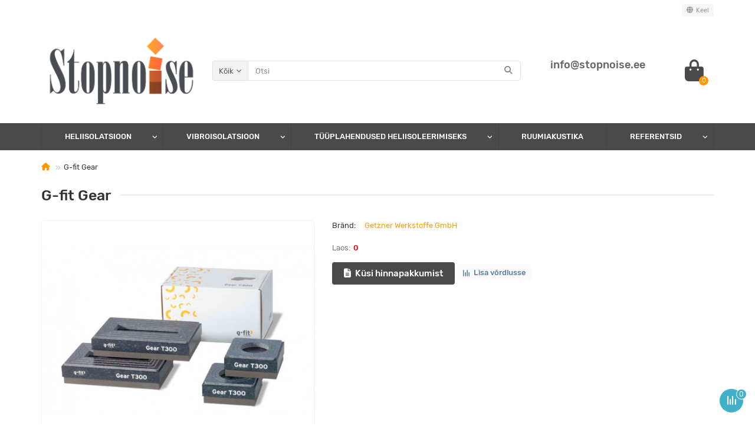

--- FILE ---
content_type: text/html; charset=utf-8
request_url: https://stopnoise.ee/index.php?route=product/product&path=20_61&product_id=152
body_size: 15763
content:
<!DOCTYPE html>
<html dir="ltr" lang="">
<head>
<title>G-fit Gear</title>
<meta charset="UTF-8" />
<meta name="viewport" content="width=device-width, initial-scale=1, maximum-scale=3" />
<meta http-equiv="X-UA-Compatible" content="IE=edge" />
<base href="https://stopnoise.ee/" />
<meta name="description" content="Getzner" />
<meta name="keywords" content="Getzner" />
<meta property="og:title" content="G-fit Gear" />
<meta property="og:type" content="website" />
<meta property="og:image" content="https://stopnoise.ee/image/cache/catalog/logo-sn-192x192.png" />
<meta property="og:site_name" content="StopNoise OÜ" />
<meta name="theme-color" content="#4b4a4a" />
<meta name="format-detection" content="telephone=no">
<meta name="format-detection" content="date=no">
<meta name="format-detection" content="address=no">
<meta name="format-detection" content="email=no">
<link href="https://stopnoise.ee/G-fit-varustus" rel="canonical" />
<link href="https://stopnoise.ee/image/catalog/logo-sn.png" rel="icon" />
	<link href="catalog/view/theme/unishop2/fonts/rubik/rubik-regular.woff2" rel="preload" as="font" type="font/woff2" crossorigin />
	<link href="catalog/view/theme/unishop2/fonts/rubik/rubik-medium.woff2" rel="preload" as="font" type="font/woff2" crossorigin />
	<link href="catalog/view/theme/unishop2/fonts/fa-solid-900.woff2" rel="preload" as="font" type="font/woff2" crossorigin />
	<link href="catalog/view/theme/unishop2/fonts/fa-regular-400.woff2" rel="preload" as="font" type="font/woff2" crossorigin />
	
	<link href="catalog/view/theme/unishop2/stylesheet/bootstrap.min.css" rel="stylesheet" media="screen" />
	
	<link href="catalog/view/theme/unishop2/stylesheet/rubik.css" rel="stylesheet" media="screen" />
	
	<link href="catalog/view/theme/unishop2/stylesheet/stylesheet.css?v=2.8.2.2" rel="stylesheet" media="screen" />
	
	<link href="catalog/view/theme/unishop2/stylesheet/font-awesome.min.css" rel="stylesheet" media="screen" />
	
	<link href="catalog/view/theme/unishop2/stylesheet/animate.css" rel="stylesheet" media="screen" />
	
	<link href="catalog/view/theme/unishop2/stylesheet/generated.0.css?v=1745327325094" rel="stylesheet" media="screen" />
	
	<link href="catalog/view/theme/unishop2/stylesheet/product-page.css" rel="stylesheet" media="screen" />
	
	<link href="catalog/view/theme/unishop2/stylesheet/livesearch.css" rel="stylesheet" media="screen" />
	
	<link href="catalog/view/theme/unishop2/stylesheet/flymenu.css" rel="stylesheet" media="screen" />
    <link href="catalog/view/theme/unishop2/stylesheet/stopnoise.css?v=1" rel="stylesheet" media="screen"/>
<script>const items_on_mobile = '2', module_on_mobile = 'grid', default_view = 'grid', default_mobile_view = 'grid';</script>
	<link href="catalog/view/theme/unishop2/js/merged.37ddb7e5bc.min.js" rel="preload" as="script" />
	<script src="catalog/view/theme/unishop2/js/merged.37ddb7e5bc.min.js"></script>
	<!-- google analytics -->

<noscript><style>.uni-module__wrapper{opacity:1}</style></noscript>
</head>
<body >
	<header>
		<div id="top" class="top-menu " >
			<div class="container">
				<div class="top-menu__links">
									</div>
				<div class="top-menu__buttons">
																<div class="top-menu__compare status-0" data-products="">
							<div class="btn-group">
								<button class="top-menu__btn top-menu__compare-btn uni-href" data-href="https://stopnoise.ee/index.php?route=product/compare"><i class="top-menu__compare-icon fas fa-align-right"></i><span class="top-menu__btn-text">Võrdle</span><span class="top-menu__compare-total uni-badge">0</span></button>
							</div>
						</div>
										 
						<div class="top-menu__language">
		<form action="https://stopnoise.ee/index.php?route=common/language/language" method="post" enctype="multipart/form-data" id="language">
			<div class="btn-group">
				<button class="top-menu__btn dropdown-toggle" data-toggle="dropdown"><i class="fa fa-globe" title=""></i><span class="top-menu__btn-text">Keel</span></button>
				<ul class="dropdown-menu dropdown-menu-right">
											<li class="top-menu__language-item"><a data-code="et-et">Eesti</a></li>
											<li class="top-menu__language-item"><a data-code="en-gb">English</a></li>
											<li class="top-menu__language-item"><a data-code="ru-ru">Русский</a></li>
									</ul>
			</div>
			<input type="hidden" name="code" value="" />
			<input type="hidden" name="redirect" value="https://stopnoise.ee/G-fit-varustus" />
		</form>
	</div>

					<div class="top-menu__account status-0">
						<div id="account" class="btn-group">
							<button class="top-menu__btn dropdown-toggle" data-toggle="dropdown"><i class="far fa-user"></i><span class="top-menu__btn-text">Minu konto</span></button>
							<ul class="dropdown-menu dropdown-menu-right">
																	<li><a  href="https://stopnoise.ee/index.php?route=account/login"><i class="fas fa-fw fa-sign-in-alt"></i>Logi sisse</a></li>
									<li><a  href="https://stopnoise.ee/index.php?route=account/register" ><i class="fas fa-fw fa-user-plus"></i>Registreerin</a></li>
															</ul>
						</div>
					</div>
				</div>
			</div>
		</div>
		<div class="container">
			<div class="header-block row-flex">
				<div class="header-block__item header-block__item-logo col-sm-6 col-md-3 col-lg-3 col-xxl-4">
					<div id="logo" class="header-logo">
																					<a href="https://stopnoise.ee/index.php?route=common/home"><img src="https://stopnoise.ee/image/catalog/logo-sn.png" title="StopNoise OÜ" alt="StopNoise OÜ" width="1121" height="484" class="img-responsive" /></a>
																		</div>
				</div>
								<div id="search" class="header-block__item header-block__item-search  hidden-xs hidden-sm">
					<div class="header-search">
	<div class="header-search__form">
					<div class="header-search__category cat-id ">
				<button type="button" class="header-search__category-btn dropdown-toggle" data-toggle="dropdown"><span class="header-search__category-span">Kõik</span></button>
				<input type="hidden" name="filter_category_id" value="" />
				<ul class="dropdown-menu">
					<li class="header-search__category-li" data-id=""><a>Kõik</a></li>
											<li class="header-search__category-li" data-id="138"><a>HELIISOLATSIOON</a></li>
											<li class="header-search__category-li" data-id="143"><a>VIBROISOLATSIOON</a></li>
											<li class="header-search__category-li" data-id="146"><a>TÜÜPLAHENDUSED HELIISOLEERIMISEKS</a></li>
											<li class="header-search__category-li" data-id="149"><a>RUUMIAKUSTIKA</a></li>
											<li class="header-search__category-li" data-id="150"><a>REFERENTSID</a></li>
									</ul>
			</div>
				<input type="text" name="search" value="" placeholder="Otsi" aria-label="Search" class="header-search__input  form-control" />
		<button type="button" class="search-btn-clear ">&times;</button>
		<button type="button" class="header-search__btn search-btn"><i class="fa fa-search"></i></button>
	</div>
	<div class="live-search" style="display:none"><ul class="live-search__ul"><li class="loading"></li></ul></div>
</div>
				</div>
				<div class="header-block__item header-block__item-telephone ">
					<div class="header-phones has-addit">
						<span class="header-phones__main  uni-href" data-href="mailto:info@stopnoise.ee" data-target="_blank" title="">info@stopnoise.ee</span>
																											<div class="visible-xs">
														<i class="header-phones__show-phone dropdown-toggle fas fa-chevron-down" data-toggle="dropdown" data-target="header-phones__ul"></i>
							<ul class="header-phones__ul dropdown-menu dropdown-menu-right">
																																	<li class="header-phones__li visible-xs">
										<a class="header-phones__a uni-href" data-href="mailto:info@stopnoise.ee" data-target="_blank">
																						info@stopnoise.ee
										</a>
									</li>
																							</ul>
															</div>
																										<div class="header-phones__additionals">
																	<span class="header-phones__additional selected" data-href="mailto:info@stopnoise.ee" data-phone="info@stopnoise.ee">
																			
																		</span>
																	<span class="header-phones__additional " data-href="tel:+37256965281" data-phone="+372 5696 5281">
																			
																		</span>
															</div>
											</div>
				</div>
																<div class="header-block__item header-block__item-cart"><div id="cart" class="header-cart" title="Ostukorv">
	<div class="header-cart__btn dropdown-toggle" onclick="uniModalWindow('modal-cart', '', 'Ostukorv', $('header').find('.header-cart__dropdown').html())">
		<i class="header-cart__icon fa fa-shopping-bag"></i>
		<span id="cart-total" class="header-cart__total-items">0</span>
	</div>
	<div class="header-cart__dropdown">
					<div class="header-cart__empty"><i class="header-cart__icon-empty fas fa-shopping-bag"></i><br />Teie ostukorv on tühi!</div>
			</div>
</div></div>
			</div>
		</div>
		<div class="container">
			<div class="row">
									<div class="main-menu set-before">
	<div class="menu-wrapper col-md-12">
		<nav id="menu" class="menu  menu2 ">
			<div class="menu__header">
				<i class="menu__header-icon fa fa-fw fa-bars hidden-xs hidden-sm"></i>
				<span class="menu__header-title">Kategooriad</span>
				<i class="menu-close menu__header-icon fas fa-times visible-xs visible-sm"></i>
			</div>
			<ul class="menu__collapse main-menu__collapse">
									<li class="menu__level-1-li has-children">
						<a class="menu__level-1-a " href="https://stopnoise.ee/heliisolatsioon">
														HELIISOLATSIOON
						</a>
																																										<span class="menu__pm menu__level-1-pm visible-xs visible-sm"><i class="fa fa-plus"></i><i class="fa fa-minus"></i></span>
							<div class="menu__level-2  column-1">
								
																	<div class="menu__level-2-ul  col-md-12">
																				<a class="menu__level-2-a " href="https://stopnoise.ee/heliisolatsioon/laele">LAELE</a>
																			</div>
																	<div class="menu__level-2-ul  col-md-12">
																				<a class="menu__level-2-a " href="https://stopnoise.ee/heliisolatsioon/porandale">PÕRANDALE</a>
																			</div>
																	<div class="menu__level-2-ul  col-md-12">
																				<a class="menu__level-2-a " href="https://stopnoise.ee/heliisolatsioon/seintele">SEINTELE</a>
																			</div>
																	<div class="menu__level-2-ul  col-md-12">
																				<a class="menu__level-2-a " href="https://stopnoise.ee/heliisolatsioon/tarvikud">TARVIKUD</a>
																			</div>
																							</div>
											</li>
									<li class="menu__level-1-li has-children">
						<a class="menu__level-1-a " href="https://stopnoise.ee/vibroisolatsioon">
														VIBROISOLATSIOON
						</a>
																																										<span class="menu__pm menu__level-1-pm visible-xs visible-sm"><i class="fa fa-plus"></i><i class="fa fa-minus"></i></span>
							<div class="menu__level-2  column-1">
								
																	<div class="menu__level-2-ul  col-md-12">
																				<a class="menu__level-2-a " href="https://stopnoise.ee/vibroisolatsioon/isotop">ISOTOP</a>
																			</div>
																	<div class="menu__level-2-ul  col-md-12">
																				<a class="menu__level-2-a " href="https://stopnoise.ee/vibroisolatsioon/sylomer-sylodyn">SYLOMER/SYLODYN</a>
																			</div>
																							</div>
											</li>
									<li class="menu__level-1-li has-children">
						<a class="menu__level-1-a " href="https://stopnoise.ee/tyyplahendused-heliisoleerimiseks">
														TÜÜPLAHENDUSED HELIISOLEERIMISEKS
						</a>
																																										<span class="menu__pm menu__level-1-pm visible-xs visible-sm"><i class="fa fa-plus"></i><i class="fa fa-minus"></i></span>
							<div class="menu__level-2  column-1">
								
																	<div class="menu__level-2-ul  col-md-12">
																				<a class="menu__level-2-a " href="https://stopnoise.ee/tyyplahendused-heliisoleerimiseks/karkassiga-seina-heliisolatsioon">Karkassiga seina heliisolatsioon</a>
																			</div>
																	<div class="menu__level-2-ul  col-md-12">
																				<a class="menu__level-2-a " href="https://stopnoise.ee/tyyplahendused-heliisoleerimiseks/seina-heliisolatsioon">Seina heliisolatsioon</a>
																			</div>
																							</div>
											</li>
									<li class="menu__level-1-li ">
						<a class="menu__level-1-a " href="https://stopnoise.ee/ruumiakustika">
														RUUMIAKUSTIKA
						</a>
											</li>
									<li class="menu__level-1-li has-children">
						<a class="menu__level-1-a " href="https://stopnoise.ee/referentsid">
														REFERENTSID
						</a>
																																										<span class="menu__pm menu__level-1-pm visible-xs visible-sm"><i class="fa fa-plus"></i><i class="fa fa-minus"></i></span>
							<div class="menu__level-2  column-1">
								
																	<div class="menu__level-2-ul  col-md-12">
																				<a class="menu__level-2-a " href="https://stopnoise.ee/referentsid/lae-heliisolatsioon">Lae heliisolatsioon</a>
																			</div>
																	<div class="menu__level-2-ul  col-md-12">
																				<a class="menu__level-2-a " href="https://stopnoise.ee/referentsid/poranda-heliisolatsioon">Põranda heliisolatsioon</a>
																			</div>
																	<div class="menu__level-2-ul  col-md-12">
																				<a class="menu__level-2-a " href="https://stopnoise.ee/referentsid/seinte-heliisolatsioon">Seinte heliisolatsioon</a>
																			</div>
																							</div>
											</li>
							</ul>
		</nav>
	</div>
	<div class="menu-open visible-xs visible-sm">
		<i class="menu-open__icon fas fa-bars"></i>
		<span class="menu-open__title ">Kategooriad</span>
	</div>
		<script>uniMenuUpd('header .menu2 .menu__collapse');</script>
	</div>

				<div id="search2" class="visible-xs visible-sm"></div>
				<script>$('#search .header-search').clone().appendTo('#search2');</script>
			</div>
		</div>
	</header>
	<main>
<div class="container">
	<div class="breadcrumb-h1 ">
		<ul class="breadcrumb mobile">
												<li><a href="https://stopnoise.ee/index.php?route=common/home"><i class="fa fa-home"></i></a></li>
																<li>G-fit Gear</li>									</ul>
		<h1 class="heading">G-fit Gear</h1>
	</div>
	<div class="row">
													<div id="content" class="col-sm-12">
			
			<div id="product" class="uni-wrapper">
			<div class="row">
				<div class="product-page col-xs-12">
					<div class="row">
						<div class="product-page__image col-sm-5">
																								<div class="product-page__image-main">
																				<div class="product-page__image-main-carousel">
											<img src="https://stopnoise.ee/image/cache/catalog/g-fit_gear-500x400.jpg" alt="G-fit Gear" title="G-fit Gear" data-thumb="https://stopnoise.ee/image/cache/catalog/g-fit_gear-500x400.jpg" data-full="https://stopnoise.ee/image/cache/catalog/g-fit_gear-1200x800.jpg" width="500" height="400" class="product-page__image-main-img img-responsive" />
																																				<img src="https://stopnoise.ee/image/cache/catalog/g-fit_gear4-500x400.jpg" alt="G-fit Gear" title="G-fit Gear" data-thumb="https://stopnoise.ee/image/cache/catalog/g-fit_gear4-500x400.jpg" data-full="https://stopnoise.ee/image/cache/catalog/g-fit_gear4-1200x800.jpg" width="500" height="400" loading="lazy" class="product-page__image-main-img img-responsive" />
																									<img src="https://stopnoise.ee/image/cache/catalog/g-fit_gear3-500x400.jpg" alt="G-fit Gear" title="G-fit Gear" data-thumb="https://stopnoise.ee/image/cache/catalog/g-fit_gear3-500x400.jpg" data-full="https://stopnoise.ee/image/cache/catalog/g-fit_gear3-1200x800.jpg" width="500" height="400" loading="lazy" class="product-page__image-main-img img-responsive" />
																									<img src="https://stopnoise.ee/image/cache/catalog/g-fit_gear1-500x400.png" alt="G-fit Gear" title="G-fit Gear" data-thumb="https://stopnoise.ee/image/cache/catalog/g-fit_gear1-500x400.png" data-full="https://stopnoise.ee/image/cache/catalog/g-fit_gear1-1200x800.png" width="500" height="400" loading="lazy" class="product-page__image-main-img img-responsive" />
																									<img src="https://stopnoise.ee/image/cache/catalog/g-fit_gear2-500x400.jpg" alt="G-fit Gear" title="G-fit Gear" data-thumb="https://stopnoise.ee/image/cache/catalog/g-fit_gear2-500x400.jpg" data-full="https://stopnoise.ee/image/cache/catalog/g-fit_gear2-1200x800.jpg" width="500" height="400" loading="lazy" class="product-page__image-main-img img-responsive" />
																																	</div>
									</div>
																									<div class="product-page__image-addit owl-carousel">
										<img src="https://stopnoise.ee/image/cache/catalog/g-fit_gear-74x74.jpg" alt="G-fit Gear" class="product-page__image-addit-img addit-img-0 selected img-responsive" data-thumb="https://stopnoise.ee/image/cache/catalog/g-fit_gear-500x400.jpg" width="74" height="74" />
																																	<img src="https://stopnoise.ee/image/cache/catalog/g-fit_gear4-74x74.jpg" alt="G-fit Gear" class="product-page__image-addit-img addit-img-1 img-responsive" loading="lazy" data-thumb="https://stopnoise.ee/image/cache/catalog/g-fit_gear4-500x400.jpg" width="74" height="74" />
																							<img src="https://stopnoise.ee/image/cache/catalog/g-fit_gear3-74x74.jpg" alt="G-fit Gear" class="product-page__image-addit-img addit-img-2 img-responsive" loading="lazy" data-thumb="https://stopnoise.ee/image/cache/catalog/g-fit_gear3-500x400.jpg" width="74" height="74" />
																							<img src="https://stopnoise.ee/image/cache/catalog/g-fit_gear1-74x74.png" alt="G-fit Gear" class="product-page__image-addit-img addit-img-3 img-responsive" loading="lazy" data-thumb="https://stopnoise.ee/image/cache/catalog/g-fit_gear1-500x400.png" width="74" height="74" />
																							<img src="https://stopnoise.ee/image/cache/catalog/g-fit_gear2-74x74.jpg" alt="G-fit Gear" class="product-page__image-addit-img addit-img-4 img-responsive" loading="lazy" data-thumb="https://stopnoise.ee/image/cache/catalog/g-fit_gear2-500x400.jpg" width="74" height="74" />
																														</div>
																					</div>
						<div class="product-block col-sm-7">
							<div class="product-data">
																																	<div class="product-data__item manufacturer"><div class="product-data__item-div">Bränd:</div><a href="https://stopnoise.ee/index.php?route=product/manufacturer/info&amp;manufacturer_id=35">Getzner Werkstoffe GmbH</a></div>
																																																																																															</div>
																<div class="qty-indicator" data-text="Laos:">
					<div class="qty-indicator__text text-0">
				                    0
                			</div>
			</div>
							
							
							
							
															<a type="button" class="product-page__add-to-cart add_to_cart btn btn-xl qty-0 " data-pid="152" id="button-request-price" href="/index.php?route=information/pricelist"><i class="fa fa-file-alt"></i><span>Küsi hinnapakkumist</span></a>
							
								<div class="alert alert-danger hidden" role="alert">Kogus kohapeal: <span class="current-available"></span>.<br/>Suurema koguse tarne tähtaeg: 2-3 nädalat</div>

																						<button type="button" title="Lisa võrdlusse" onclick="compare.add(152);" class="product-page__compare-btn compare"><i class="fas fa-align-right"></i><span>Lisa võrdlusse</span></button>
																																																							</div>
					</div>
				</div>
							</div>
									<script>
				function uniPPI() {
					const parentBlock = '.product-page__image',
						  mainImgBlock = '.product-page__image-main',
						  mainCarousel = '.product-page__image-main-carousel',
						  mainImg = '.product-page__image-main-img',
						  additCarousel = '.product-page__image-addit',
						  additImg = '.product-page__image-addit-img',
						  navText = ['<i class="fa fa-chevron-left"></i>', '<i class="fa fa-chevron-right"></i>'];
				
					let createCarousel = () => {
						if($(additCarousel).length) {
							$(mainCarousel).addClass('owl-carousel').owlCarousel({
								items: 1,
								dots: false,
								nav: true,
								navText: navText,
								onDragged: function (event) {
									const indx = parseInt(event.item.index); $(additCarousel).trigger('to.owl.carousel', [indx]); imgDataReplace(indx);
								},
								onTranslated: function (event) {
									imgDataReplace(parseInt(event.item.index));
								},
							});
				
							$(additCarousel).owlCarousel({
								responsive: {0:{items:5}, 450:{items:6}, 650:{items:8}, 1050:{items:15}, 1600:{items:20}},
								responsiveBaseElement: $(additCarousel),
								dots: false,
								mouseDrag: false,
								nav: true,
								navText: navText,
								onRefreshed: function(event) {
									if (typeof(getPoipProduct) === 'function') {
										let html = '';
										setTimeout(() => {
											$(additImg).each(function() {
												html += '<a class="product-page__image-main-a" href="'+$(this).data('full')+'" title="'+$(this).attr('alt')+'">';
												html += '<img src="'+$(this).data('thumb')+'" alt="'+$(this).attr('alt')+'" class="img-responsive">';
												html += '</a>';
											});
						
											$(mainCarousel).trigger('replace.owl.carousel', html).trigger('refresh.owl.carousel').trigger('to.owl.carousel', [0, 250]);
										}, 200);
									}
								}
							});
						}
					}
					
					createCarousel();
					
					let refreshCarousel = () => {
						$(mainCarousel+', '+additCarousel).trigger('refresh.owl.carousel');
					}
					
					let removePreloader = () => {
						setTimeout(() => {
							$(mainImg).css({'opacity': 1});
							$('.preloader').remove();
						}, 250);
					}
					
					let imgDataReplace = (indx) => {
						$(additImg).removeClass('selected');
						$('.addit-img-'+indx).addClass('selected');
						
						if(indx == 0 && !$(parentBlock).hasClass('fixed')) {
							$(mainImg).first().attr('src', $('.addit-img-'+indx).data('thumb'));
						}
					}

					let observer = new MutationObserver((e) => {
						createCarousel();
					});

					observer.observe($(parentBlock)[0], {childList:true});
					
					$('body').on('click mouseover', additImg, function() {
						$(mainCarousel).trigger('to.owl.carousel', [parseFloat($(this).parent().index()), 250]);
						imgDataReplace($(this).parent().index())
					});
					
					let imgOpenPopup = () => {
						if($('.product-page__image-product-name').length) return;
						
						$(parentBlock).addClass('fixed').prepend('<div class="product-page__image-product-name"><div class=product-page__image-product-name-title>'+$('h1.heading').text()+'</div> <i class="product-page__image-close fas fa-times"></i></div>');
						$(mainImgBlock).prepend('<div class="preloader"></div>');

						$(mainImg).each(function() {
							$(this).parent().css('background-image', 'url("'+$(this).data('full')+'")');
						});
						
						refreshCarousel();
						removePreloader();
						
						$('body').addClass('scroll-disabled2');
					}
					
					$('body').on('click', parentBlock+':not(.fixed) '+mainImg, () => {
						imgOpenPopup();
					});
					
					$('body').on('click', parentBlock+' .icon-play-large', function(e) {
						imgOpenPopup();
						$(this).html('<iframe id="ytplayer" type="text/html" src="'+$(this).prev().data('video')+'?autoplay=1" width="100%" height="100%" frameborder="0" autoplay="1"/>');
					});
					
					$('body').on('click', '.product-page__image-close', function(e) {
						$('.product-page__image-product-name').remove();
						
						$(mainCarousel+', '+mainCarousel+' .owl-item').css({'height': ''});
						
						$(mainImg).each(function() {
							$(this).parent().css('background-image', '');
						});
						
						$(parentBlock).find('iframe').remove();
						$(parentBlock).removeClass('fixed');

						refreshCarousel();
						
						$('body').removeClass('scroll-disabled2');
					});
					
					$('body').on('keydown', (e) => {
						if (e.keyCode == 37) $(mainCarousel).trigger('prev.owl.carousel');
						if (e.keyCode == 39) $(mainCarousel).trigger('next.owl.carousel');
						if (e.keyCode == 27) $('.product-page__image-close').click();
					});
					
					let y = 0, y2 = 0;
					
					$('body').on('wheel', parentBlock+'.fixed '+mainImgBlock, (e) => {
						y += e.originalEvent.deltaY;
					
						if (y > y2) {
							$(mainCarousel).trigger('next.owl.carousel');
						} else {
							$(mainCarousel).trigger('prev.owl.carousel');
						}
						
						y2 += e.originalEvent.deltaY;
					});
					
											$('.product-page .option__item input').on('click', function() {
							$(mainCarousel).trigger('to.owl.carousel', [0, 250]);
							$(mainImg).first().attr('src', $(this).next().data('thumb'));
						});
					
                    $('.product-page .option__item input').on('click', function() {
                        var currentQuantity = parseInt($(this).attr('data-count').trim());
                        var selectedQuantity = parseInt($('div.product-block div.qty-switch > input.qty-switch__input').val());
                        var itemPrice = parseFloat($(this).attr('data-price').trim());
                        var itemTaxPrice = ((itemPrice * selectedQuantity) / 1.22).toFixed(2);

						$('div.product-block div.price-tax > span').text(itemTaxPrice + '€');

                        $('.product-page .qty-indicator__text').text(currentQuantity);
                        if (currentQuantity < selectedQuantity) {
                            $('.product-block .alert span.current-available').text(currentQuantity);
                            $('.product-block .alert').removeClass('hidden');
                        } else {
                            if ($('.product-block .alert').hasClass('hidden') == false) {
                                $('.product-block .alert').addClass('hidden');
                            }
                        }
                    });
				}
				
				uniPPI();
			</script>
			
			<div class="hidden-xs hidden-sm" style="height:20px"></div>
			<div>
			<ul class="product-page-tabs nav nav-tabs">
									<li class="active"><a href="#tab-description" data-toggle="tab">Kirjeldus</a></li>
																			</ul>
			<div class="tab-content">
									<div class="tab-pane active" id="tab-description"><p style="color: rgb(34, 34, 34); font-family: Arial, Verdana, sans-serif; font-size: 12px;">Jooksurajad, trenažöörid, krossitrenažöörid ja muud treeningseadmed tekitavad kasutamise ajal müra ja vibratsiooni. Treeningvarustust saab hõlpsasti lahti siduda g-fit Geariga, sealhulgas tagasiulatuvalt, mis tähendab, et selle kasutamine ei mõjuta külgnevaid ruume.&nbsp;</p><p style="color: rgb(34, 34, 34); font-family: Arial, Verdana, sans-serif; font-size: 12px;">G-fit Gear on optimaalne lahendus, mis sobib igat tüüpi seadmetele. Modulaarset ja kohandatavat süsteemi on lihtne paigaldada ja see ei vaja hooldust.</p><p style="color: rgb(34, 34, 34); font-family: Arial, Verdana, sans-serif; font-size: 12px;"><br></p><p style="color: rgb(34, 34, 34); font-family: Arial, Verdana, sans-serif; font-size: 12px;"><strong>Eelised</strong></p><ul style="padding: 0px 40px; color: rgb(34, 34, 34); font-family: Arial, Verdana, sans-serif; font-size: 12px;"><li><strong>​</strong>Tõestatud struktuurist leviva müra vähendamine</li><li>Lihtne paigaldada – ka tagantjärele</li><li>Modulaarne seadistus, kohandatav iga masina jaoks</li><li>Patenteeritud, ainulaadne ja multifunktsionaalne isoleerkiht</li><li>Madal lisakõrgus</li><li>Lõhnatu</li><li>Keemiliselt vastupidav tavalistele põrandapuhastusvahenditele</li><li>Ergonoomiliselt testitud</li><li>Hooldusvaba ja vananemiskindel (materjali ei väsi)</li></ul><p style="color: rgb(34, 34, 34); font-family: Arial, Verdana, sans-serif; font-size: 12px;"><br></p><p style="color: rgb(34, 34, 34); font-family: Arial, Verdana, sans-serif; font-size: 12px;"><strong>Tehnilised andmed</strong></p><table border="1" cellpadding="1" cellspacing="1" style="color: rgb(34, 34, 34); font-family: Arial, Verdana, sans-serif; font-size: 12px; width: 500px;"><tbody><tr><td><strong>Toote omadused</strong></td><td style="text-align: center;"><strong>-</strong></td><td style="text-align: center;"><strong>Kommentaar</strong></td></tr><tr><td>Paksus</td><td style="text-align: center;">61 mm</td><td style="text-align: center;">maha laaditud</td></tr><tr><td>Dünaamiline läbipaine</td><td style="text-align: center;">u. 5 mm</td><td style="text-align: center;">sõltuvalt jooksulindi kaalust</td></tr><tr><td>Koormusvahemik</td><td style="text-align: center;">kuni 500 kg</td><td style="text-align: center;">individuaalne kohandamine soovi korral</td></tr><tr><td>Loomulik sagedus</td><td style="text-align: center;">22 Hz</td><td style="text-align: center;">&nbsp;-</td></tr><tr><td>Hõõrdetegur</td><td style="text-align: center;">0.5</td><td style="text-align: center;">kuiv, staatiline hõõrdumine</td></tr><tr><td>Temperatuuri vahemik</td><td style="text-align: center;">-30°C kuni 70°C</td><td style="text-align: center;">-</td></tr><tr><td>Hinnatud struktuurimüra vähendamine ΔLw</td><td style="text-align: center;">kuni 11 dB</td><td><div style="text-align: center;">sisestuskadu 50 Hz juures, olenevalt põrandast ja materjali tüübist</div></td></tr></tbody></table><p style="color: rgb(34, 34, 34); font-family: Arial, Verdana, sans-serif; font-size: 12px;"><br></p><p style="color: rgb(34, 34, 34); font-family: Arial, Verdana, sans-serif; font-size: 12px;"><strong>Joonised</strong></p><p style="color: rgb(34, 34, 34); font-family: Arial, Verdana, sans-serif; font-size: 12px;"><strong><img alt="" data-cke-saved-src="https://stopnoise.ee/image/data/joonis34.png" src="https://stopnoise.ee/image/data/joonis34.png" style="cursor: default; width: 551px; height: 288px;"></strong></p><p style="color: rgb(34, 34, 34); font-family: Arial, Verdana, sans-serif; font-size: 12px;"><br></p><p style="color: rgb(34, 34, 34); font-family: Arial, Verdana, sans-serif; font-size: 12px;"><strong>Standardne pakend</strong></p><p style="color: rgb(34, 34, 34); font-family: Arial, Verdana, sans-serif; font-size: 12px;">Komplektis 4 padjandit: 2 esipatja 300×180 mm, 2 tagapatja 150×150 mm.</p><p style="color: rgb(34, 34, 34); font-family: Arial, Verdana, sans-serif; font-size: 12px;">Eemaldatavad vardaühendused (4 tk.) võimaldavad kohandada sisekujundust vajaliku läbimõõduga.</p><p style="color: rgb(34, 34, 34); font-family: Arial, Verdana, sans-serif; font-size: 12px;"><br></p><p style="color: rgb(34, 34, 34); font-family: Arial, Verdana, sans-serif; font-size: 12px;"><strong>Paigaldusjuhend</strong></p><p style="color: rgb(34, 34, 34); font-family: Arial, Verdana, sans-serif; font-size: 12px;">Põrandakate peab olema tolmu- ja mustusevaba. Seadke jooksulint 0° nurga alla. Asetage jooksulindi rullid Gear T300 eesmise jooksulindi padja sisestuse esiserva. Sisestage tagumised padjad vastavasse sisestusse 0° nurga all tagumiste jalgade all.</p><p style="color: rgb(34, 34, 34); font-family: Arial, Verdana, sans-serif; font-size: 12px;"><br></p><p style="color: rgb(34, 34, 34); font-family: Arial, Verdana, sans-serif; font-size: 12px;"><br></p><p style="color: rgb(34, 34, 34); font-family: Arial, Verdana, sans-serif; font-size: 12px;"><img alt="" data-cke-saved-src="https://stopnoise.ee/image/data/gfitgearnäidis.png" src="https://stopnoise.ee/image/data/gfitgearn%C3%A4idis.png" style="cursor: default; width: 684px; height: 189px;"></p></div>
																			</div>
			</div>
			<div class="clearfix" style="margin:0 0 40px"></div>
							<div class="product-tag">
											<a class="product-tag__item uni-href" data-href="https://stopnoise.ee/index.php?route=product/search&amp;tag=Getzner" title="Getzner">Getzner</a>
											<a class="product-tag__item uni-href" data-href="https://stopnoise.ee/index.php?route=product/search&amp;tag=G-Fit" title="G-Fit">G-Fit</a>
											<a class="product-tag__item uni-href" data-href="https://stopnoise.ee/index.php?route=product/search&amp;tag=Vibroisolatsioon" title="Vibroisolatsioon">Vibroisolatsioon</a>
									</div>
									</div>
							
				<div class="heading">Sarnased tooted</div>
	<div class="uni-module autorelated-module">
		<div class="uni-module__wrapper">
							<div class="product-thumb uni-item">
					<div class="product-thumb__image" >
							
						<a href="https://stopnoise.ee/Isotop-SE-Pro">
							<img src="https://stopnoise.ee/image/cache/catalog/Materials/Isotop_SE_Pro/Isotop_SE_Pro-200x180.png"  loading="lazy" alt="Isotop SE Pro" title="Isotop SE Pro" width="200" height="180" class="img-responsive" />
						</a>
					</div>
					<div class="product-thumb__caption">
						<a class="product-thumb__name" href="https://stopnoise.ee/Isotop-SE-Pro">Isotop SE Pro</a>
						
																		<div class="product-thumb__option option">
	</div>							<div class="qty-indicator" data-text="Laos:">
					<div class="qty-indicator__text text-0">
				                    0
                			</div>
			</div>
																			<div style="display: none;" class="product-thumb__price price" data-price="0" data-special="0" data-discount="">
																	124.20€
															</div>
							<div style="display: none;" class="price-tax">KM-ta: 101.80€</div>												<div style="display: none;" class="product-thumb__cart cart qty-0 ">
								<div class="qty-switch">
		<input type="text" name="quantity" value="1" data-minimum="1" class="qty-switch__input form-control" />
		<div>
			<i class="qty-switch__btn fa fa-plus"></i>
			<i class="qty-switch__btn fa fa-minus"></i>
		</div>
	</div>
							<button type="button" class="product-thumb__add-to-cart add_to_cart btn qty-0 " title="Telli(Ooteaeg 2-3 näd)" data-pid="167" onclick="cart.add(167, this)"><i class="fa fa-minus-circle"></i><span>Telli(Ooteaeg 2-3 näd)</span></button>
							<button type="button" class="product-thumb__quick-order quick-order btn hidden" data-toggle="tooltip" title="" onclick="quick_order('167');"><i class=""></i></button>
							<button type="button" class="product-thumb__wishlist wishlist hidden" title="Lisa soovinimekirja" onclick="wishlist.add('167');"><i class="far fa-heart"></i></button>
							<button type="button" class="product-thumb__compare compare " title="Lisa võrdlusse" onclick="compare.add('167');"><i class="fas fa-align-right"></i></button>
						</div>
					</div>
				</div>
							<div class="product-thumb uni-item">
					<div class="product-thumb__image" >
							
						<a href="https://stopnoise.ee/Isotop-ENI">
							<img src="https://stopnoise.ee/image/cache/catalog/Materials/Isotop_Eni/Isotop_Eni-200x180.png"  loading="lazy" alt="Isotop ENI" title="Isotop ENI" width="200" height="180" class="img-responsive" />
						</a>
					</div>
					<div class="product-thumb__caption">
						<a class="product-thumb__name" href="https://stopnoise.ee/Isotop-ENI">Isotop ENI</a>
						
																		<div class="product-thumb__option option">
	</div>							<div class="qty-indicator" data-text="Laos:">
					<div class="qty-indicator__text text-0">
				                    0
                			</div>
			</div>
																			<div style="display: none;" class="product-thumb__price price" data-price="0" data-special="0" data-discount="">
																	23.06€
															</div>
							<div style="display: none;" class="price-tax">KM-ta: 18.90€</div>												<div style="display: none;" class="product-thumb__cart cart qty-0 ">
								<div class="qty-switch">
		<input type="text" name="quantity" value="1" data-minimum="1" class="qty-switch__input form-control" />
		<div>
			<i class="qty-switch__btn fa fa-plus"></i>
			<i class="qty-switch__btn fa fa-minus"></i>
		</div>
	</div>
							<button type="button" class="product-thumb__add-to-cart add_to_cart btn qty-0 " title="Telli(Ooteaeg 2-3 näd)" data-pid="168" onclick="cart.add(168, this)"><i class="fa fa-minus-circle"></i><span>Telli(Ooteaeg 2-3 näd)</span></button>
							<button type="button" class="product-thumb__quick-order quick-order btn hidden" data-toggle="tooltip" title="" onclick="quick_order('168');"><i class=""></i></button>
							<button type="button" class="product-thumb__wishlist wishlist hidden" title="Lisa soovinimekirja" onclick="wishlist.add('168');"><i class="far fa-heart"></i></button>
							<button type="button" class="product-thumb__compare compare " title="Lisa võrdlusse" onclick="compare.add('168');"><i class="fas fa-align-right"></i></button>
						</div>
					</div>
				</div>
							<div class="product-thumb uni-item">
					<div class="product-thumb__image" >
							
						<a href="https://stopnoise.ee/Sylomer Compressor Grommet CGR">
							<img src="https://stopnoise.ee/image/cache/catalog/Materials/Sylomer%20Compressor%20Grommet%20CGR%20/Sylomer®%20Compressor%20Grommet%20CGR-200x180.png" data-additional="https://stopnoise.ee/image/cache/catalog/Materials/Sylomer%20Compressor%20Grommet%20CGR%20/Sylomer®%20Compressor%20Grommet%20CGR_1-200x180.png" loading="lazy" alt="Sylomer Compressor Grommet CGR" title="Sylomer Compressor Grommet CGR" width="200" height="180" class="img-responsive" />
						</a>
					</div>
					<div class="product-thumb__caption">
						<a class="product-thumb__name" href="https://stopnoise.ee/Sylomer Compressor Grommet CGR">Sylomer Compressor Grommet CGR</a>
						
																		<div class="product-thumb__option option">
	</div>							<div class="qty-indicator" data-text="Laos:">
					<div class="qty-indicator__text text-0">
				                    0
                			</div>
			</div>
																			<div style="display: none;" class="product-thumb__price price" data-price="0" data-special="0" data-discount="">
																	3.90€
															</div>
							<div style="display: none;" class="price-tax">KM-ta: 3.20€</div>												<div style="display: none;" class="product-thumb__cart cart qty-0 ">
								<div class="qty-switch">
		<input type="text" name="quantity" value="1" data-minimum="1" class="qty-switch__input form-control" />
		<div>
			<i class="qty-switch__btn fa fa-plus"></i>
			<i class="qty-switch__btn fa fa-minus"></i>
		</div>
	</div>
							<button type="button" class="product-thumb__add-to-cart add_to_cart btn qty-0 " title="Telli(Ooteaeg 2-3 näd)" data-pid="169" onclick="cart.add(169, this)"><i class="fa fa-minus-circle"></i><span>Telli(Ooteaeg 2-3 näd)</span></button>
							<button type="button" class="product-thumb__quick-order quick-order btn hidden" data-toggle="tooltip" title="" onclick="quick_order('169');"><i class=""></i></button>
							<button type="button" class="product-thumb__wishlist wishlist hidden" title="Lisa soovinimekirja" onclick="wishlist.add('169');"><i class="far fa-heart"></i></button>
							<button type="button" class="product-thumb__compare compare " title="Lisa võrdlusse" onclick="compare.add('169');"><i class="fas fa-align-right"></i></button>
						</div>
					</div>
				</div>
							<div class="product-thumb uni-item">
					<div class="product-thumb__image" >
							
						<a href="https://stopnoise.ee/Sylomer®-Point-Bearing-PBE">
							<img src="https://stopnoise.ee/image/cache/catalog/Materials/%20Sylomer®%20Point%20Bearing%20PBE%20/Sylomer®%20Point%20Bearing%20PBE-200x180.png"  loading="lazy" alt="Sylomer® Point Bearing PBE" title="Sylomer® Point Bearing PBE" width="200" height="180" class="img-responsive" />
						</a>
					</div>
					<div class="product-thumb__caption">
						<a class="product-thumb__name" href="https://stopnoise.ee/Sylomer®-Point-Bearing-PBE">Sylomer® Point Bearing PBE</a>
						
																		<div class="product-thumb__option option">
	</div>							<div class="qty-indicator" data-text="Laos:">
					<div class="qty-indicator__text text-0">
				                    0
                			</div>
			</div>
																			<div style="display: none;" class="product-thumb__price price" data-price="0" data-special="0" data-discount="">
																	1.10€
															</div>
							<div style="display: none;" class="price-tax">KM-ta: 0.90€</div>												<div style="display: none;" class="product-thumb__cart cart qty-0 ">
								<div class="qty-switch">
		<input type="text" name="quantity" value="1" data-minimum="1" class="qty-switch__input form-control" />
		<div>
			<i class="qty-switch__btn fa fa-plus"></i>
			<i class="qty-switch__btn fa fa-minus"></i>
		</div>
	</div>
							<button type="button" class="product-thumb__add-to-cart add_to_cart btn qty-0 " title="Telli(Ooteaeg 2-3 näd)" data-pid="170" onclick="cart.add(170, this)"><i class="fa fa-minus-circle"></i><span>Telli(Ooteaeg 2-3 näd)</span></button>
							<button type="button" class="product-thumb__quick-order quick-order btn hidden" data-toggle="tooltip" title="" onclick="quick_order('170');"><i class=""></i></button>
							<button type="button" class="product-thumb__wishlist wishlist hidden" title="Lisa soovinimekirja" onclick="wishlist.add('170');"><i class="far fa-heart"></i></button>
							<button type="button" class="product-thumb__compare compare " title="Lisa võrdlusse" onclick="compare.add('170');"><i class="fas fa-align-right"></i></button>
						</div>
					</div>
				</div>
							<div class="product-thumb uni-item">
					<div class="product-thumb__image" >
							
						<a href="https://stopnoise.ee/Sylomer®-Strip-Bearing-SBE">
							<img src="https://stopnoise.ee/image/cache/catalog/Materials/Sylomer®%20Strip%20Bearing%20SBE/test(1)(1)_auto_x2_colored_toned_light_ai-200x180.jpg"  loading="lazy" alt="Sylomer® Strip Bearing SBE" title="Sylomer® Strip Bearing SBE" width="200" height="180" class="img-responsive" />
						</a>
					</div>
					<div class="product-thumb__caption">
						<a class="product-thumb__name" href="https://stopnoise.ee/Sylomer®-Strip-Bearing-SBE">Sylomer® Strip Bearing SBE</a>
						
																		<div class="product-thumb__option option">
	</div>							<div class="qty-indicator" data-text="Laos:">
					<div class="qty-indicator__text text-0">
				                    0
                			</div>
			</div>
																			<div style="display: none;" class="product-thumb__price price" data-price="0" data-special="0" data-discount="">
																	122.61€
															</div>
							<div style="display: none;" class="price-tax">KM-ta: 100.50€</div>												<div style="display: none;" class="product-thumb__cart cart qty-0 ">
								<div class="qty-switch">
		<input type="text" name="quantity" value="1" data-minimum="1" class="qty-switch__input form-control" />
		<div>
			<i class="qty-switch__btn fa fa-plus"></i>
			<i class="qty-switch__btn fa fa-minus"></i>
		</div>
	</div>
							<button type="button" class="product-thumb__add-to-cart add_to_cart btn qty-0 " title="Telli(Ooteaeg 2-3 näd)" data-pid="171" onclick="cart.add(171, this)"><i class="fa fa-minus-circle"></i><span>Telli(Ooteaeg 2-3 näd)</span></button>
							<button type="button" class="product-thumb__quick-order quick-order btn hidden" data-toggle="tooltip" title="" onclick="quick_order('171');"><i class=""></i></button>
							<button type="button" class="product-thumb__wishlist wishlist hidden" title="Lisa soovinimekirja" onclick="wishlist.add('171');"><i class="far fa-heart"></i></button>
							<button type="button" class="product-thumb__compare compare " title="Lisa võrdlusse" onclick="compare.add('171');"><i class="fas fa-align-right"></i></button>
						</div>
					</div>
				</div>
					</div>
	</div>
	<script>
		$('.autorelated-module').uniModules({
			type:'carousel',
			autoheight:['product-thumb__name', 'product-thumb__description', 'product-thumb__option'],
			loop:false
		});
			</script>

				
			
		</div>
			</div>
</div>
<script>
	</script>
<script>
	dataLayer.push({
		'ecommerce':{
			'currencyCode':'EUR',
			'detail':{
				'products':[{
					'id': 152, 
					'name': "G-fit Gear", 
					'brand': "Getzner Werkstoffe GmbH", 
					'category': "", 
					'variant': '',
					'price': 0
				}]
			}
		}
	});
	
	if (typeof(gtag) === 'function') {
		gtag('event', 'view_item', {
			"items": [{
				'id': 152, 
				'name': "G-fit Gear", 
				'brand': "Getzner Werkstoffe GmbH", 
				'category': "", 
				'variant': '',
				'price': 0
			}]
		});
	}
	
			$(function() {
										let tabs = $('.product-page-tabs'), parent = $('.product-page-tabs').parent(), fly_menu_height = 0;
			
				if($(window).width() < 767) {
					if($('.fly-menu:not(.bottom)').length) {
						$('.nav-tabs').css({top: $('.fly-menu').height()});
						fly_menu_height = $('.fly-menu').height();
					}
				}
			
				$('.product-page-tabs').on('click', () => {
					let start_offset = parent.offset().top+1, new_offset = tabs.offset().top;
				
					if(new_offset > start_offset) {
						$('html, body').scrollTop(start_offset - fly_menu_height);
					}
				});
					});
		
	$('html body').on('click', '#button-cart:not(.disabled)', function() {
		$.ajax({
			url: 'index.php?route=checkout/cart/add',
			type: 'post',
			data: $('.product-page input[type=\'text\'], .product-page input[type=\'hidden\'], .product-page input[type=\'radio\']:checked, .product-page input[type=\'checkbox\']:checked, .product-page select, .product-page textarea'),
			dataType: 'json',
			success: function(json) {
				$('.text-danger').remove();
				$('.form-group').removeClass('has-error');
			
				if (json['error']) {
					if (json['error']['option']) {
						for (i in json['error']['option']) {
							var elem = $('.option #input-option' + i.replace('_', '-')), elem2 = (elem.parent().hasClass('input-group')) ? elem.parent() : elem;
							
							elem2.after('<div class="text-danger">'+json['error']['option'][i]+'</div>');
							$('.option .text-danger').delay(5000).fadeOut();
						}
						
						uniFlyAlert('danger', json['error']['option']);
					}
					
					if (json['error']['stock']) {
						uniFlyAlert('danger', json['error']['stock']);
					}
					
					if (json['error']['recurring']) {
						$('select[name=\'recurring_id\']').after('<div class="text-danger">' + json['error']['recurring'] + '</div>');
					}
				}

				if (json['success']) {
					cart.uniCartUpd();
				
					if(uniJsVars.cart_add_after == 'popup') {
						uniModalWindow('modal-cart', '', uniJsVars.modal_cart.text_heading, $('header').find('.header-cart__dropdown').html());

						if(uniJsVars.modal_cart.autohide) {
							setTimeout(() => { 
								$('#modal-cart').modal('hide');
							}, uniJsVars.modal_cart.autohide_time * 1000);
						}
					} else if (uniJsVars.cart_add_after == 'redirect') {
						window.location = $('base').attr('href')+'index.php?route=checkout/cart';
					}
					
					dataLayer.push({
						'ecommerce':{
							'currencyCode':'EUR',
							'add':{
								'products':[json['products']]
							}
						}
					});
					
					if (typeof(gtag) === "function") {
						gtag('event', 'add_to_cart', {"items": [json['products']]});
					}
					
					if(uniJsVars.cart_btn.metric_id && uniJsVars.cart_btn.metric_target) {
						if (typeof(ym) === "function") {
							ym(uniJsVars.cart_btn.metric_id, 'reachGoal', uniJsVars.cart_btn.metric_target);
						} else {
							new Function('yaCounter'+uniJsVars.cart_btn.metric_id+'.reachGoal(\''+uniJsVars.cart_btn.metric_target+'\')')();
						}
					}
					
					if(uniJsVars.cart_btn.analytic_category && uniJsVars.cart_btn.analytic_action) {
						if (typeof(gtag) === "function") {
							gtag('event', uniJsVars.cart_btn.analytic_action, {'event_category': uniJsVars.cart_btn.analytic_category});
						} else if (typeof(ga) === "function") {
							ga('send', 'event', uniJsVars.cart_btn.analytic_category, uniJsVars.cart_btn.analytic_action);
						}
					}
				}		
			},
			error: function(xhr, ajaxOptions, thrownError) {
				console.log(thrownError + "\r\n" + xhr.statusText + "\r\n" + xhr.responseText);
			}
		});
	});
	
	if($('button[id^=\'button-upload\']').length) {
		$('button[id^=\'button-upload\']').on('click', function() {
			var node = this;

			$('#form-upload').remove();

			$('body').prepend('<form enctype="multipart/form-data" id="form-upload" style="display:none;"><input type="file" name="file" /></form>');

			$('#form-upload input[name=\'file\']').trigger('click');

			if (typeof timer != 'undefined') {
				clearInterval(timer);
			}

			timer = setInterval(() => {
				if ($('#form-upload input[name=\'file\']').val() != '') {
					clearInterval(timer);

					$.ajax({
						url: 'index.php?route=tool/upload',
						type: 'post',
						dataType: 'json',
						data: new FormData($('#form-upload')[0]),
						cache: false,
						contentType: false,
						processData: false,
						beforeSend: function() {
							$(node).button('loading');
						},
						complete: function() {
							$(node).button('reset');
						},
						success: function(json) {
							$('.text-danger').remove();

							if (json['error']) $(node).parent().find('input').after('<div class="text-danger">' + json['error'] + '</div>');

							if (json['success']) {
								alert(json['success']);
								$(node).parent().find('input').attr('value', json['code']);
							}
						},
						error: function(xhr, ajaxOptions, thrownError) {
							console.log(thrownError + "\r\n" + xhr.statusText + "\r\n" + xhr.responseText);
						}
					});
				}
			}, 500);
		});
	}

	$('#button-review').on('click', () => {
		$.ajax({
			url: 'index.php?route=product/product/write&product_id=152',
			type: 'post',
			dataType: 'json',
			data: $('#form-review').serialize(),
			beforeSend: function() {
				$('#button-review').button('loading');
			},
			complete: function() {
				$('#button-review').button('reset');
			},
			success: function(json) {
				if (json['error']) {
					uniFlyAlert('danger', json['error']);
				}

				if (json['success']) {
					$('#form-review').before('<div class="alert alert-success"><i class="fa fa-check-circle"></i> '+json['success']+' <button type="button" class="close" data-dismiss="alert">&times;</button></div>');
					$('#form-review input, #form-review textarea').val('');
					$('.review_star input').attr('checked', false).prop('checked', false);
					$('#form-review').slideToggle();
					
					uniScrollTo('.alert.alert-success');
				}
			}
		});
	});
	
	$('.review-form__input').on('mouseenter', function () {
		$('.review-form__star:lt('+$(this).val()+')').removeClass('far').addClass('fa');
		
		$(this).on('mouseleave', () => {
			$('.review-form__star').removeClass('fa').addClass('far');
		
			$('.review-form__input').each(function() {
				if($(this).prop('checked')) {
					$('.review-form__star:lt('+$(this).val()+')').removeClass('far').addClass('fa');
				}
			});
		});
	});

	$('.review-form__input').on('click', function(){
		$('.review-form__star:not(:lt('+$(this).val()+'))').removeClass('fa').addClass('far');
	});
	
	
	var hash = window.location.hash;

	if (hash) {
		$('.nav-tabs a').each(function() {
			if (hash == $(this).attr('href')) {
				$($(this)).trigger('click');
				uniScrollTo(hash);
			}
		});
	
		var hashpart = hash.split('#'), vals = hashpart[1].split('-'), elem = $('.product-page .option');
			
		for (i=0; i < vals.length; i++) {			
			elem.find('select option[value="'+vals[i]+'"]').attr('selected', true).trigger('select');
			elem.find('input[type="radio"][value="'+vals[i]+'"]').attr('checked', true).prop('checked', true).change();
			elem.find('input[type="checkbox"][value="'+vals[i]+'"]').attr('checked', true).prop('checked', true).change();
		}
	}
</script>
<script type="application/ld+json">
	{
    "@context": "http://schema.org",
    "@type": "BreadcrumbList",
    "itemListElement": [
					{
			"@type": "ListItem",
			"position": 1,
			"name": "StopNoise OÜ",
			"item": "https://stopnoise.ee/index.php?route=common/home"
		},
							{
			"@type": "ListItem",
			"position": 2,
			"name": "G-fit Gear"
		}
				]
}
</script>


<script type="application/ld+json">
	{
		"@context": "https://schema.org",
		"@type": "Product",
		"name": "G-fit Gear",
		"category": "",
		"image": ["https://stopnoise.ee/image/cache/catalog/g-fit_gear-1200x800.jpg", "https://stopnoise.ee/image/cache/catalog/g-fit_gear4-1200x800.jpg", "https://stopnoise.ee/image/cache/catalog/g-fit_gear3-1200x800.jpg", "https://stopnoise.ee/image/cache/catalog/g-fit_gear1-1200x800.png", "https://stopnoise.ee/image/cache/catalog/g-fit_gear2-1200x800.jpg"],
		"brand": {
			"@type": "Brand",
			"name": "Getzner Werkstoffe GmbH"
		},
		"manufacturer": "Getzner Werkstoffe GmbH",
		"model": "G-fit Gear",
		"sku": "",
		"mpn": "",
		"description": "Jooksurajad, trenažöörid, krossitrenažöörid ja muud treeningseadmed tekitavad kasutamise ajal müra ja vibratsiooni. Treeningvarustust saab hõlpsasti lahti siduda g-fit Geariga, sealhulgas tagasiulatuvalt, mis tähendab, et selle kasutamine ei mõjuta külgnevaid ruume. G-fit Gear on optimaalne lahendus, mis sobib igat tüüpi seadmetele. Modulaarset ja kohandatavat süsteemi on lihtne paigaldada ja see ei vaja hooldust.Eelised​Tõestatud struktuurist leviva müra vähendamineLihtne paigaldada – ka tagantjäreleModulaarne seadistus, kohandatav iga masina jaoksPatenteeritud, ainulaadne ja multifunktsionaalne isoleerkihtMadal lisakõrgusLõhnatuKeemiliselt vastupidav tavalistele põrandapuhastusvahenditeleErgonoomiliselt testitudHooldusvaba ja vananemiskindel (materjali ei väsi)Tehnilised andmedToote omadused-KommentaarPaksus61 mmmaha laaditudDünaamiline läbipaineu. 5 mmsõltuvalt jooksulindi kaalustKoormusvahemikkuni 500 kgindividuaalne kohandamine soovi korralLoomulik sagedus22 Hz -Hõõrdetegur0.5kuiv, staatiline hõõrdumineTemperatuuri vahemik-30°C kuni 70°C-Hinnatud struktuurimüra vähendamine ΔLwkuni 11 dBsisestuskadu 50 Hz juures, olenevalt põrandast ja materjali tüübistJoonisedStandardne pakendKomplektis 4 padjandit: 2 esipatja 300×180 mm, 2 tagapatja 150×150 mm.Eemaldatavad vardaühendused (4 tk.) võimaldavad kohandada sisekujundust vajaliku läbimõõduga.PaigaldusjuhendPõrandakate peab olema tolmu- ja mustusevaba. Seadke jooksulint 0° nurga alla. Asetage jooksulindi rullid Gear T300 eesmise jooksulindi padja sisestuse esiserva. Sisestage tagumised padjad vastavasse sisestusse 0° nurga all tagumiste jalgade all.",
		"offers": {
			"@type": "Offer",
			"availability": "https://schema.org/OutOfStock",
			"price": "0",
			
			"priceCurrency": "EUR",
			"url": "https://stopnoise.ee/G-fit-varustus"
		}
					}
</script>
		</main>



<footer class="footer ">
	
	<div class="container">
		<div class="row">
			<div class="footer__column col-sm-6 col-md-3">
				<div class="footer__column-heading" data-toggle="collapse" data-target=".footer__column-ul-1" onclick="$(this).toggleClass('open')">
					Info
					<i class="fas fa-chevron-down visible-xs"></i>
				</div>
				<ul class="footer__column-ul footer__column-ul-1 collapse list-unstyled">
																		<li class="footer__column-li"><a href="https://stopnoise.ee/meist" class="footer__column-a">Meist</a></li>
													<li class="footer__column-li"><a href="https://stopnoise.ee/index.php?route=information/information&amp;information_id=6" class="footer__column-a">Maksed ja tarne</a></li>
													<li class="footer__column-li"><a href="https://stopnoise.ee/privaatsuspoliitika" class="footer__column-a">Privaatsuspoliitika</a></li>
													<li class="footer__column-li"><a href="https://stopnoise.ee/ostutingimused" class="footer__column-a">Ostutingimused</a></li>
																													<li class="footer__column-li"><a href="index.php?route=information/contact" class="footer__column-a">Võtke meiega ühendust</a></li>
															</ul>
			</div>
			<div class="footer__column col-sm-6 col-md-3">
				<div class="footer__column-heading footer__column-heading-addr">Kontaktid</div>
				<ul class="footer__column-ul footer__contacts list-unstyled">
											<li class="footer__column-li footer__contacts-li"><i class="footer__contacts-icon fa-fw fas fa-phone-alt"></i><a class="footer__column-a uni-href" data-href="tel:+37256965281">+372 5696 5281</a></li>
										<li class="footer__column-li footer__contacts-li"><i class="footer__contacts-icon fa fa-envelope fa-fw"></i><a class="footer__column-a uni-href" data-href="mailto:info@stopnoise.ee">info@stopnoise.ee</a></li>					<li class="footer__column-li footer__contacts-li"><i class="footer__contacts-icon fa fa-map-marker fa-fw"></i><a class="footer__column-a uni-href" data-href="https://stopnoise.ee/index.php?route=information/contact">Valguse tee 2, 75312 Peetri, Eesti</a></li>					<li class="footer__column-li footer__contacts-li"><i class="footer__contacts-icon fa fa-clock fa-fw"></i>9:00 - 18:00</li>				</ul>
							</div>
			<div class="footer__column col-sm-6 col-md-3">


				<div id="ssb-evul-stamp" style="margin-top: 20px;"></div>
				<script type="text/javascript">
					(({ feature, token, element, options }) => {
						if (!document.getElementById('ssb.pistik.dns-prefetch')) {
							const link = document.createElement('link');
							link.id = 'ssb.pistik.dns-prefetch';
							link.href = 'https://pistik.ssb.ee';
							link.rel = 'dns-prefetch';

							document.head.appendChild(link);
						}

						if (!document.getElementById('ssb.pistik.loader')) {
							const script = document.createElement('script');
							script.id = 'ssb.pistik.loader';
							script.type = 'text/javascript';
							script.src = 'https://pistik.ssb.ee/app/public/js/main.js';

							document.head.appendChild(script);
						}

						document.addEventListener('ssb.pistik.loader.ready', (event) => {
							document.dispatchEvent(new CustomEvent('ssb.pistik.loader.load', {
								detail: { feature, token, element, options }
							}));
						}, { once: true });

						document.currentScript.remove();
					})({
						feature: 'evul-stamp',
						element: document.getElementById('ssb-evul-stamp'),
						options: {
							// Add options here as <key: value> pairs
							reg_code: '12441005',
							colour: '#ffffff',
							lang: 'et'
						},
					});
				</script>


			</div>
							<div class="footer__column col-sm-6 col-md-3">
					<div class="footer__text">STOPNOISE OÜ<br/><br/>
Registrikood nr. 12441005<br/><br/>
KMKR EE101639503<br/><br/>
AS SWEDBANK IBAN: EE822200221057161548<br/><br/>
SWIFT: HABAEE2X</div>
				</div>
					</div>
	</div>
	<div class="footer__socials-payments">
		<div class="container">
			<div class="row">
				<div class="col-sm-12 col-md-6">
					<div class="footer__media">
																					<i class="footer__socials-icon uni-href fab fa-facebook" data-href="https://www.facebook.com/StopnoiseEE" data-target="_blank"></i>
																		</div>
				</div>
				<div class="col-sm-12 col-md-6">
					<div class="visible-xs visible-sm" style="height:15px"></div>
					<div class="footer__payments">
											</div>
				</div>
			</div>
		</div>
	</div>
</footer>
<div class="fly-block ">
				<div class="fly-block__item fly-block__compare uni-href" data-href="https://stopnoise.ee/index.php?route=product/compare" title="Võrdle" data-toggle="tooltip" data-products="">
			<i class="fas fa-align-right fly-block__compare-icon"></i><span class="fly-block__total fly-block__compare-total">0</span>
		</div>
			<div class="fly-block__item fly-block__scrollup" onclick="uniScrollTo('body')">
		<i class="fa fa-chevron-up fly-block__scrollup-icon" aria-hidden="true"></i>
	</div>
	<script>
		$(window).scroll(function(){		
			$(this).scrollTop() > 190 ? $('.fly-block__scrollup').addClass('visible') : $('.fly-block__scrollup').removeClass('visible');
		});
	</script>
</div>
<script>var uniJsVars = JSON.parse(atob('[base64]'));</script>
</body>
</html>

--- FILE ---
content_type: text/css
request_url: https://stopnoise.ee/catalog/view/theme/unishop2/stylesheet/rubik.css
body_size: 514
content:
@font-face{font-family:'Rubik';font-weight:400;font-style:normal;font-display:swap;src:local(''), url('../fonts/rubik/rubik-regular.woff2') format('woff2'), url('../fonts/rubik/rubik-regular.woff') format('woff')}
@font-face{font-family:'Rubik';font-weight:500;font-style:normal;font-display:swap;src:local(''), url('../fonts/rubik/rubik-medium.woff2') format('woff2'), url('../fonts/rubik/rubik-medium.woff') format('woff')}
@font-face{font-family:'Rubik';font-weight:700;font-style:normal;font-display:swap;src:local(''), url('../fonts/rubik/rubik-bold.woff2') format('woff2'), url('../fonts/rubik/rubik-bold.woff') format('woff')}

body{font-family:'Rubik', 'Tahoma', sans-serif}

--- FILE ---
content_type: text/css
request_url: https://stopnoise.ee/catalog/view/theme/unishop2/stylesheet/generated.0.css?v=1745327325094
body_size: 10520
content:
body{color:#333}h1{color:#333}h2{color:#333}h3{color:#333}h4{color:#333}h5{color:#333}div.heading{color:#333}a, .dropdown-menu li > a i{color:#ff9900}a:hover, a:focus, a:active, .sorts-block__span.selected{color:#ff6b00}.rating i, .rating sup a{color:#f6846a}label.input input[type="radio"]:checked, label.input input[type="checkbox"]:checked{background:#ff9900}.tooltip-inner{color:#fff;background:#666}.tooltip.top .tooltip-arrow{border-top-color:#666}.tooltip.bottom .tooltip-arrow{border-bottom-color:#666}.tooltip.left .tooltip-arrow{border-left-color:#666}.tooltip.right .tooltip-arrow{border-right-color:#666}.form-control.input-warning{border-color:#ff6e6e !important}.text-danger{color:#ff6e6e}.breadcrumb.col-md-offset-4.col-lg-offset-3{margin-left:0 !important}.top-menu{background:#fff}.top-menu__btn{color:#90959e}.top-menu__btn:hover, #top .open .btn-group__btn{color:#ff9900}.header-search__category-btn{color:#5c5454;background:#f2f2f2}.header-search__btn{color:#888888}.header-search__input{color:#888888}.header-search__input::-webkit-input-placeholder{color:#888888}.header-search__input::-moz-placeholder{color:#888888 }.header-search__input:-ms-input-placeholder{color:#888888}.header-search__input:-input-placeholder{color:#888888}.header-phones__main{color:#666}.header-phones__main:hover{color:#ff9900}.header-phones__additional{color:#ff9900}.header-phones__additional.selected{color:#ff6b00}.header-phones__a{color:#666!important}.header-phones__callback{color:#ff9900!important}.header-cart__icon{color:#4b4a4a}.header-cart__total-items{color:#fff;background:#ff9900}.menu2{color:#fff;background:#4b4a4a}.menu2 .menu__level-1-li:after, .menu2 .menu__level-1-a, .menu2 .menu__level-1-pm, .menu2 .menu__header{color:#fff}.menu .menu__level-2{background:#fff}.menu .menu__level-2-a{color:#4b4a4a}.menu2 .menu__level-2-a:hover{color:#ff9900}.menu2 .menu__level-2-pm{color:#4b4a4a}.menu2 .menu__level-3-a{color:#666}.menu2 .menu__level-3-a:hover{color:#888888}.menu2 .menu__more{color:#4b4a4a}#custom_menu .nav{background:#fff}#custom_menu .nav > li > a, #custom_menu .nav li > .visible-xs i{color:#ff9900}#custom_menu .nav > li:hover > a, #custom_menu .nav > li:hover > .visible-xs i{color:#555}#custom_menu .nav > li > .dropdown-menu{background:#fff}#custom_menu .nav > li:hover{background:#fff}#custom_menu .nav > li.has_chidren:hover:before{background:#fff}#custom_menu .nav > li ul > li > a{color:#ff9900}#custom_menu .nav > li ul li ul > li > a{color:#666}.menu-module__ul, .list-group{background:#fff}.menu-module__a, .menu-module__a:focus, .menu-module__children-a,  a.list-group-item{color:#4b4a4a}.menu-module__a:hover, .menu-module__a.active, .menu-module__children-a:hover, .menu-module__children-a.active, a.list-group-item:hover a.list-group-item.active, a.list-group-item.active:hover, a.list-group-item.active:focus, a.list-group-item:hover{color:#ff9900}.btn-default{color:#777777;background:#fff}.btn-default:hover{color:#777777;background:#fff}.btn-primary{color:#fff;background:#ff9900}.btn-primary:hover{color:#fff;background:#ff6b00}.btn-danger{color:#fff;background:#d9534f}.btn-danger:hover{color:#fff;background:#c9302c}.nav-tabs{background:#fff}.nav-tabs > li > a{color:#4b4a4a}.nav-tabs > li.active > a, .nav-tabs > li.active >a:focus, .nav-tabs > li.active > a:hover{color:#ff9900}.uni-timer__group{background:#f6846a}.uni-timer__text{color:#888888}.uni-timer__digit{color:#fff}.qty-indicator__text.text-5{color:#6ab344}.qty-indicator__text.text-4{color:#7cd14f}.qty-indicator__text.text-3{color:#78e026}.qty-indicator__text.text-2{color:#f69e65}.qty-indicator__text.text-1{color:#f6846a}.qty-indicator__text.text-0{color:#f5f5f5}.fly-menu{background:#fff}.fly-menu__block{background:#fff}.fly-menu__phone, .fly-menu__icon{color:#ff9900}.fly-menu__total{color:#fff;background:#ff9900}.fly-menu__label{color:#333}.swiper-viewport .title{color:#fff;background:#f6846a}.swiper-viewport .swiper-pager .swiper-button-next:before, .swiper-viewport .swiper-pager .swiper-button-prev:before{color:#f6846a !important}.swiper-viewport .title{display:none}.swiper-viewport .swiper-pagination .swiper-pagination-bullet{background:#00a9c8 !important}.swiper-viewport .swiper-pagination .swiper-pagination-bullet-active{background:#f6846a !important}.owl-carousel .owl-dot span{background:#cccccc}.owl-carousel .owl-dot.active span{background:#057d99}.owl-carousel .owl-nav button{color:#057d99;background:#fff}.uni-slideshow__title, .uni-slideshow_v2__title{color:#ff9900}.uni-slideshow__text, .uni-slideshow_v2__text{color:#ff9900}.uni-slideshow__btn, .uni-slideshow__btn:hover, .uni-slideshow__btn:focus, .uni-slideshow_v2__btn, .uni-slideshow_v2__btn:hover, .uni-slideshow_v2__btn:focus{color:#fff;background:#ff9900}.uni-slideshow .owl-nav button, .uni-slideshow_v2 .owl-nav button{color:#ff9900}.uni-slideshow .owl-dots .owl-dot span, .uni-slideshow_v2 .owl-dots .owl-dot span{background:#fff}.uni-slideshow .owl-dots .owl-dot.active span, .uni-slideshow_v2 .owl-dots .owl-dot.active span{background:#ff9900}.home-banner__item{background:#fff}.home-banner__icon{color:#ff9900}.home-banner__text{color:#555}.product-thumb__image{box-shadow:none}.product-thumb__image a:before{position:absolute;top:-15px;bottom:0px;left:-15px;right:-15px;content:"";background:#000;opacity:.03}.list-view .product-thumb__image{margin-right:15px}.list-view .product-thumb__image a:before{bottom:-15px}.product-thumb__name{color:#ff9900}.product-thumb__name:hover{color:#4b4a4a}.product-thumb__attribute-value{color:#333}.product-thumb__addit-dot.active{background:#ff9900}@media (max-width:374px){.uni-module .qty-switch, .grid-view .qty-switch{display:none}}.option select{color:#555}.option__name{color:#555;background:#eeeeee}.option__item:hover .option__name, .option__name:hover{border:solid 1px #ff9900 !important}.option input:checked + .option__name{color:#fff;background:#ff9900}.option__img:hover, .option input:hover + .option__img, .option input:checked + .option__img{border-color:#ff9900}.option__popup.module{width:100px}.option__popup.product{width:100px}.option__popup.quick-order{width:100px}.price{color:#333}.price .price-old{color:#888888}.price .price-new{color:#ff9900}.add_to_cart{color:#fff;background:#4b4a4a}.add_to_cart:hover, .add_to_cart:focus, .add_to_cart:active{color:#fff;background:#ff9900}.add_to_cart.in_cart, .add_to_cart.in_cart:hover, .add_to_cart.in_cart:focus, .add_to_cart.in_cart:active{color:#fff;background:#ff9900}.add_to_cart.qty-0, .add_to_cart.qty-0:hover, .add_to_cart.qty-0:focus, .add_to_cart.qty-0:active{color:#fff;background:#4b4a4a}.add_to_cart.disabled, .add_to_cart.disabled:hover, .add_to_cart.disabled:focus, .add_to_cart.disabled:active{color:#fff;background:#4b4a4a}.btn.quick-order{color:#404040;background:#e5e5e5}.btn.quick-order:hover, .btn.quick-order:focus, .btn.quick-order:active{color:#fff;background:#f6846a}.wishlist, .wishlist a{color:#607da7;background:#fcfcfc}.wishlist:hover, .wishlist a:hover, .wishlist.active{color:#f6846a;background:#0588a6}.compare, .compare a{color:#607da7;background:#fcfcfc}.compare:hover, .compare a:hover, .compare.active{color:#f6846a;background:#0588a6}.product-banner__item{background:#f5f5f5}.product-banner__icon{color:#f6846a}.product-banner__text{color:#555}.pagination li a, .pagination li a:hover, .pagination li a:visited{color:#ff9900;background:#fff}.pagination li.active span, .pagination li.active span:hover, .pagination li.active span:focus{color:#fff;background:#ff9900}footer{color:#fff;background:#4b4a4a}.footer__column-heading{color:#fff}footer a, .footer__column-a, .footer__column-a:hover, .footer__column-a:active, .footer__column-a:visited{color:#fff!important}.subscribe__info{color:#eeeeee}.subscribe__info div{color:#fff}.subscribe__input{color:#666;background:#fff}.subscribe__input::-webkit-input-placeholder{color:#666}.subscribe__input::-moz-placeholder{color:#666 }.subscribe__input:-ms-input-placeholder{color:#666}.subscribe__input:-input-placeholder{color:#666}.subscribe__btn, .subscribe__btn:hover{color:#777777 !important;background:#eeeeee !important}.fly-block__wishlist, .fly-block__wishlist-total{color:#fff;background:#607da7}.fly-block__compare, .fly-block__compare-total{color:#fff;background:#149dbc}.fly-block__callback{color:#fff;background:#f6846a}.fly-block__callback:before, .fly-block__callback:after{border:solid 1px;border-color:#f6846a transparent}.notification .modal-body{background:#f5f5f5}.notification.fixed:before{background:#f5f5f5;opacity:.8}.notification__text{color:#555}.notification__button.cancel{color:#555}#manufacturer_module .heading, #manufacturer_module .heading:after{color:#fff !important;background:#4b4a4a !important}.alert-success, .alert-success a{color:#fff;background:#6ab344}.alert-warning, .alert-warning a{color:#fff;background:#76c204}.alert-danger, .alert-danger a{color:#fff;background:#ff6e6e}.preloader:after{border-color:#ff9900 #ff9900 #ff9900 transparent}main:after, footer:after{display:block;position:absolute;z-index:9;content:"";opacity:0;transition:opacity linear .15s}main.blur:after, footer.blur:after {top:0;bottom:0;left:50%;width:100vw;transform:translate(-50%);background:#fff;opacity:.5}@media (max-width:1200px){}@media (max-width:992px){.menu-wrapper{background:#4b4a4a}.menu-open{color:#fff;background:#4b4a4a}.menu2 .menu__collapse{color:#fff !important;background:#4b4a4a !important}.fly-block__wishlist, .fly-block__compare{display:none}}@media (max-width:767px){.nav-tabs{margin-left:-15px;margin-right:-15px;border-radius:0}.product-page-tabs{position:sticky;top:0;z-index:1029}}@media (max-width:575px){.product-thumb__image a:before{top:-10px;bottom:0;left:-10px;right:-10px}.list-view .product-thumb__image{margin-right:10px}.list-view .product-thumb__image a:before{bottom:-10px}.product-page__cart{display:flex;flex-wrap:wrap}.product-page__add-to-cart{flex:1 1 auto}.product-page__quick-order{flex:1 1 100%;margin:15px 0 0 !important}.product-page__quick-order span{display:inline !important}}@media (min-width:767px){}@media (min-width:992px){.top-links__a{color:#90959e!important}.top-links__a:hover{color:#ff9900!important}.main-menu.set-before:before{background:#4b4a4a}#fly-menu .menu__header, #fly-menu .menu__collapse{color:#fff !important;background:#4b4a4a !important}#fly-menu .menu__level-1-li:hover{background:rgba(0, 0, 0, 0.06) !important}#fly-menu .menu__level-1-a, #fly-menu .menu__level-1-pm {color:#fff}#fly-menu .menu__level-2-a{color:#4b4a4a}#fly-menu .menu__level-2-a:hover{color:#ff9900}#fly-menu .menu__level-3-a{color:#666}#fly-menu .menu__level-3-a:hover{color:#888888}#fly-menu .menu__more{color:#4b4a4a}}

--- FILE ---
content_type: text/css
request_url: https://stopnoise.ee/catalog/view/theme/unishop2/stylesheet/stopnoise.css?v=1
body_size: 409
content:
.product-data__item-div {
    width: auto;
    min-width: auto;
    margin-right: 15px;
}
.product-data__item-div:first-child:after {
    content: none;
    border-bottom: none;
}
.qty-indicator__text.text-0 {
    color: #f30202;
}
.product-page__option img {
    width: 65px;
}
.alert .current-available {
    font-weight: bold;
}
div.shipping-method__item.radio select.form-control {
    max-width: 80%;
    display: inline-block;
}
.product-thumb__cart {
    display: none !important;
}
.fly-menu__product-price {
    display: none !important;
}